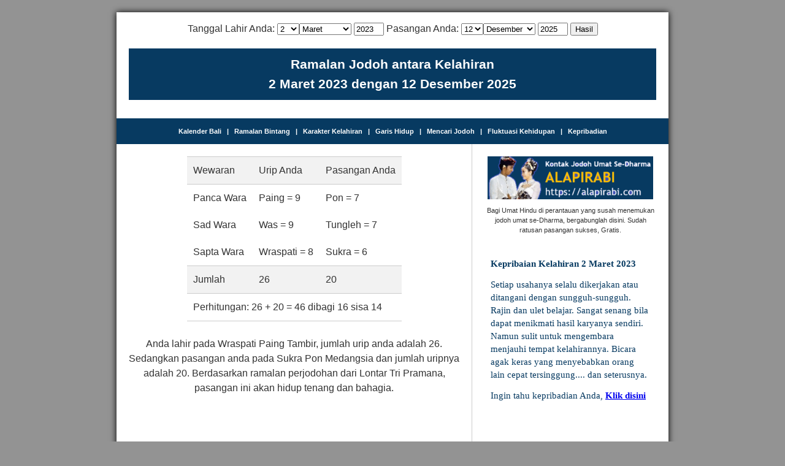

--- FILE ---
content_type: text/html; charset=UTF-8
request_url: https://kalenderbali.org/jodoh.php?bulan=3&tanggal=2&tahun=2023
body_size: 2880
content:

<!DOCTYPE HTML PUBLIC "-//W3C//DTD HTML 4.01 Transitional//EN" "http://www.w3.org/TR/html4/loose.dtd">
<html>
<head>
<meta http-equiv="Content-Type" content="text/html; charset=iso-8859-1">
<title>Jodoh Jodoh dan Jodoh, Ramalan Jodoh, Kecocokan Jodoh, Mencari Jodoh, Pasangan Jodoh, Primbon Baik, Takir Jodoh, www primbon com, Prembon - Menurut Pustaka Leluhur Lontar Tri Pramana - Bali Indonesia</title>
<meta name="keywords" content="Ramalan Jodoh. Primbon jodoh, jodoh, prembon, neptu, weton, urip, tri premana, jodoh pas, pasangan, suami, istri, baik, tepat, Hotel, Villa, Bali, Indonesia">
<meta name="description" content="Ramalan Jodoh. Primbon jodoh menurut neptu, urip, otonan atau weton, ramalan jodoh menurut kitab leluhur, ramalan jodoh paling tepat menurut pengalaman. ramalan jodoh sepanjang masa, Bali, Indonesia.">
<meta name="MSSmart Taqs Prevent Parsing" Content="true">
<meta name="page-topic" content="hotel, villa, bali, calender, astronomy, event, directory">
<meta name="robots" content="all">
<meta name="robots" content="index, follow">
<meta name="audience" content="all">
<meta name="rating" content="general">
<meta name="rating" content="safe for kids">
<meta name="revisit-after" content="1 days">
<meta name="classification" content="calender">
<link rel="Shortcut Icon" href="images/icon.png">

<link href="css/kalender.css" rel="stylesheet" type="text/css">

 <!-- Google Analityc---> 
 <!-- Google tag (gtag.js) -->
<script async src="https://www.googletagmanager.com/gtag/js?id=G-P2QCCZCXHC"></script>
<script>
  window.dataLayer = window.dataLayer || [];
  function gtag(){dataLayer.push(arguments);}
  gtag('js', new Date());

  gtag('config', 'G-P2QCCZCXHC');
</script>
<script async src="https://pagead2.googlesyndication.com/pagead/js/adsbygoogle.js?client=ca-pub-5038101115263363"
     crossorigin="anonymous"></script>
</head>

<body>

  <center>
     
       <div id="container1"> 

          <div id="header" style="padding-top:15px; padding-bottom:15px">
               <div align="center" class="foresmall" style="padding-bottom:20px"> 
                   <form action="jodoh.php" method="get" name="tampilwara" target="_self" class="foresmall" id="tampilwara">
                       Tanggal Lahir Anda: 
			           <select name=tanggal1><option value=1>1</option><option selected value=2>2</option><option value=3>3</option><option value=4>4</option><option value=5>5</option><option value=6>6</option><option value=7>7</option><option value=8>8</option><option value=9>9</option><option value=10>10</option><option value=11>11</option><option value=12>12</option><option value=13>13</option><option value=14>14</option><option value=15>15</option><option value=16>16</option><option value=17>17</option><option value=18>18</option><option value=19>19</option><option value=20>20</option><option value=21>21</option><option value=22>22</option><option value=23>23</option><option value=24>24</option><option value=25>25</option><option value=26>26</option><option value=27>27</option><option value=28>28</option><option value=29>29</option><option value=30>30</option><option value=31>31</option></select><select name=bulan1><option value=1>Januari</option><option value=2>Pebruari</option><option selected value=3>Maret</option><option value=4>April</option><option value=5>Mei</option><option value=6>Juni</option><option value=7>Juli</option><option value=8>Agustus</option><option value=9>September</option><option value=10>Oktober</option><option value=11>Nopember</option><option value=12>Desember</option></select>                       <input name="tahun1" type="text" size="4" maxlength="4" value="2023">
                       Pasangan Anda:
			           <select name=tanggal2><option value=1>1</option><option value=2>2</option><option value=3>3</option><option value=4>4</option><option value=5>5</option><option value=6>6</option><option value=7>7</option><option value=8>8</option><option value=9>9</option><option value=10>10</option><option value=11>11</option><option selected value=12>12</option><option value=13>13</option><option value=14>14</option><option value=15>15</option><option value=16>16</option><option value=17>17</option><option value=18>18</option><option value=19>19</option><option value=20>20</option><option value=21>21</option><option value=22>22</option><option value=23>23</option><option value=24>24</option><option value=25>25</option><option value=26>26</option><option value=27>27</option><option value=28>28</option><option value=29>29</option><option value=30>30</option><option value=31>31</option></select><select name=bulan2><option value=1>Januari</option><option value=2>Pebruari</option><option value=3>Maret</option><option value=4>April</option><option value=5>Mei</option><option value=6>Juni</option><option value=7>Juli</option><option value=8>Agustus</option><option value=9>September</option><option value=10>Oktober</option><option value=11>Nopember</option><option selected value=12>Desember</option></select>                       <input name="tahun2" type="text" size="4" maxlength="4" value="2025">

                       <input type="submit" name ="Submit" value="Hasil">
                    </form>
                </div>

                 
                <div class="juduldaftar1" style="line-height:150%; padding:10px">Ramalan Jodoh antara Kelahiran <br />2 Maret 2023 dengan 12 Desember 2025</div>
           </div>

           <div class="container1" style="padding-bottom:15px"></div>

           <div class="judulmenu1" style="padding-top:15px; padding-bottom:15px">
	            <a href="index.php?bulan=3&tanggal=2&tahun=2023" title="Menampilkan Kalender Bali digital tanggal 2 Maret 2023">Kalender Bali</a>&nbsp;&nbsp;&nbsp;|&nbsp;&nbsp;
                <a href="bintang.php?bulan=3&tanggal=2&tahun=2023" title="Menampilkan ramalan bintang">Ramalan Bintang</a>&nbsp;&nbsp;&nbsp;|&nbsp;&nbsp;
                <a href="artihari.php?bulan=3&tanggal=2&tahun=2023" title="Menampilkan karakter kelahiran 2 Maret 2023">Karakter Kelahiran</a>&nbsp;&nbsp;&nbsp;|&nbsp;&nbsp;
                <a href="garishidup.php?bulan=3&tanggal=2&tahun=2023" title="Ramalan karakter, pekerjaan yang cocok, dan masa depan kelahiran 2 Maret 2023">Garis Hidup</a>&nbsp;&nbsp;&nbsp;|&nbsp;&nbsp;
                <a href="carijodoh.php?bulan=3&tanggal=2&tahun=2023" title="Mencari-cari jodoh yang sesuai berdasarkan tanggal lahir dan otonan atau weton">Mencari Jodoh</a>&nbsp;&nbsp;&nbsp;|&nbsp;&nbsp;
                <a href="nasib.php?bulan=3&tanggal=2&tahun=2023" title="Menampilkan ramalan pasang surut nasib kehidupan, kelahiran 2 Maret 2023">Fluktuasi Kehidupan</a>&nbsp;&nbsp;&nbsp;|&nbsp;&nbsp;
                <a href="kepribadian.php?bulan=3&tanggal=2&tahun=2023" title="Menampilkan ramalan kepribadian">Kepribadian</a>
            </div>
           
           <div id="body">
                 
                <div id="left-sidebar" style="padding:20px">
                     <table cellpadding="10" cellspacing="0" border="0" class="foresmall">
                         <tr style="border-top: solid 1px #CCCCCC; border-bottom: solid 1px #CCCCCC">
                             <td bgcolor="F2F2F2" style="border-top: solid 1px #CCCCCC; border-bottom: solid 1px #CCCCCC">Wewaran</td>
                             <td align="left" bgcolor="F2F2F2" style="border-top: solid 1px #CCCCCC; border-bottom: solid 1px #CCCCCC">Urip Anda</td>
                             <td align="left" bgcolor="F2F2F2" style="border-top: solid 1px #CCCCCC; border-bottom: solid 1px #CCCCCC">Pasangan Anda</td>
                         </tr>
                         <tr>
                             <td>Panca Wara</td>
                             <td align="left">Paing = 9</td>
                             <td align="left">Pon = 7</td>
                         </tr>
                         <tr>
                             <td>Sad Wara</td>
                             <td align="left">Was = 9</td>
                             <td align="left">Tungleh = 7</td>
                         </tr>
                         <tr>
                             <td>Sapta Wara</td>
                             <td align="left">Wraspati = 8</td>
                             <td align="left">Sukra = 6</td>
                         </tr>
                         <tr>
                             <td bgcolor="F2F2F2" style="border-top: solid 1px #CCCCCC; border-bottom: solid 1px #CCCCCC">Jumlah</td>
                             <td align="left" bgcolor="F2F2F2" style="border-top: solid 1px #CCCCCC; border-bottom: solid 1px #CCCCCC">26</td>
                             <td align="left" bgcolor="F2F2F2" style="border-top: solid 1px #CCCCCC; border-bottom: solid 1px #CCCCCC">20</td>
                         </tr>
                         <tr>
                             <td colspan="3" style="border-bottom: solid 1px #CCCCCC">Perhitungan: 26 + 20 = 46 dibagi 16 sisa 14</td>
                         </tr>

                      </table>

                             
                     <div align="center" class="foresmall" style="padding-top:25px">Anda lahir pada Wraspati Paing Tambir, jumlah urip anda adalah 26. Sedangkan pasangan anda pada Sukra Pon Medangsia dan jumlah uripnya adalah 20. Berdasarkan ramalan perjodohan dari Lontar Tri Pramana, pasangan ini akan hidup tenang dan bahagia.</div>

                      <div style="padding-top:20px; padding-bottom:10px"></div>
 
                </div>
                
                <div id="right-sidebar" style="padding:10px; border-left: solid 1px #CCCCCC">
                     <div style="padding-top:10px">  <div class="foresmall" align="center" style="padding-bottom:10px"><a href="https://alapirabi.com" target="_blank"><img src="images/alapirabi.png" width="90%"></a></div> 

<div class="foresmall" align="center" style="padding-bottom:10px; padding-left: 10px; padding-right:10px; font-size: 11px">Bagi Umat Hindu di perantauan yang susah menemukan jodoh umat se-Dharma, bergabunglah disini. Sudah ratusan pasangan sukses, Gratis.</div></div>
                     <div class="daftar" style="padding-top:3px">  
   <div style="padding:10px">
     <div class="foredaftar" style="padding-top:10pt; padding-bottom:10pt; font-weight:bold">Kepribaian Kelahiran 2 Maret 2023</div>
     <div class="foredaftar">Setiap usahanya selalu dikerjakan atau ditangani dengan sungguh-sungguh. Rajin dan ulet belajar. Sangat senang bila dapat menikmati hasil karyanya sendiri. Namun sulit untuk mengembara menjauhi tempat kelahirannya. Bicara agak keras yang menyebabkan orang lain cepat tersinggung.... dan seterusnya.</div>
     <div class="foredaftar" style="padding-top:10pt; padding-bottom:10pt">Ingin tahu kepribadian Anda, <a href="https://kalenderbali.org/kepribadian.php?bulan=3&tanggal=2&tahun=2023"><b>Klik disini</b></a></div> 
   </div>  

  </div>
                     <div class="daftar" style="padding-top:3px">
   <div style="padding:10px">
     <div class="foredaftar" style="padding-top:10pt; padding-bottom:10pt; font-weight:bold">Kelahiran 2 Maret 2023, Garis Hidup 3</div>
     <div class="foredaftar">Bagi mereka yang jumlah angka hari lahirnya 3, ekspresi, sosialisasi, dan kreativitas sebagai pelajaran yang harus ditempuh dalam hidupnya. Entertainer kelas dunia, orangorang yang berkilau dan optimistik termasuk di dalamnya. Orang-orang dengan garis hidup 3 yang telah mengasah bakatnya mempunyai b... dan seterusnya</div>
     <div class="foredaftar" style="padding-top:10pt; padding-bottom:10pt">Ingin tahu garis hidup Anda, <a href="https://kalenderbali.org/garishidup.php?bulan=3&tanggal=2&tahun=2023"><b>Klik disini</b></a></div> 
   </div>  
  </div>
                </div>

           </div>
                
           <div id="body">
                <div class="keyword" align="center" style="padding:20px"></div>
           </div>
           
        </div>
        <p class="copyright" align="center">Copyright &copy; 2008 - 2025 kalenderbali.org. All rights reserved</p>
        <br /><br />&nbsp;
     </center>
     			
  </body>

</html>


--- FILE ---
content_type: text/html; charset=utf-8
request_url: https://www.google.com/recaptcha/api2/aframe
body_size: 266
content:
<!DOCTYPE HTML><html><head><meta http-equiv="content-type" content="text/html; charset=UTF-8"></head><body><script nonce="985fcG29Aerp4Zzd2wDb8g">/** Anti-fraud and anti-abuse applications only. See google.com/recaptcha */ try{var clients={'sodar':'https://pagead2.googlesyndication.com/pagead/sodar?'};window.addEventListener("message",function(a){try{if(a.source===window.parent){var b=JSON.parse(a.data);var c=clients[b['id']];if(c){var d=document.createElement('img');d.src=c+b['params']+'&rc='+(localStorage.getItem("rc::a")?sessionStorage.getItem("rc::b"):"");window.document.body.appendChild(d);sessionStorage.setItem("rc::e",parseInt(sessionStorage.getItem("rc::e")||0)+1);localStorage.setItem("rc::h",'1765538819390');}}}catch(b){}});window.parent.postMessage("_grecaptcha_ready", "*");}catch(b){}</script></body></html>

--- FILE ---
content_type: text/css
request_url: https://kalenderbali.org/css/kalender.css
body_size: 1605
content:
html, body {
    padding: 0px;
    margin: 0px;
    height: 100%;
	background-color:#939393;
}

div#container {
    width: 800px;
	background-color:#FFFFFF;
	box-shadow: 0px 0px 10px 0px #000000;
}

div#container1 {
    width: 900px;
    margin-top: 20px;
	margin-bottom: 20px;
	background-color:#FFFFFF;
	box-shadow: 0px 0px 10px 0px #000000;
}

div#header {
    width:860px;
	
}

div#body {
    overflow: hidden;
    width: 900px;
}

div#left-sidebar {
    overflow: hidden;
    width: 539px;
    float: left;
	background-color:#FFFFFF;

}


div#right-sidebar {
    width: 300px;
    float: left;
    padding: 0px;
	background-color:#FFFFFF;
    overflow: hidden;

}

div#footer {
    height: 26px;
    background: #073A61;
    border-top: 1px solid #ccc;
    padding: 5px;
}


.foresmall {
	font-family:Arial, Helvetica, sans-serif;
	color: #333333;
	font-weight:500;
	font-size:16px;
	line-height:150%;
}


.menubottom {
	font-family:Verdana, Arial, Helvetica, sans-serif;
	color: #073A61;
	font-size:12px;
	line-height:125%;
}


.menubottom a:link {color: #073A61; text-decoration: none; font-weight:700}
.menubottom a:visited {color:#073A61;text-decoration: none; font-weight:700}
.menubottom a:active {color:#073A61;text-decoration: none; font-weight:700}
.menubottom a:hover {color:#073A61;text-decoration: underline; font-weight:bold}



.hari {
	font-family: Georgia, "Times New Roman", Times, serif;
	font-size: small;
	color: #FFFFFF;
	background-color:#2F4EB9;
	text-align: center;
}
.judulkalender {
	font-family:Verdana, Arial, Helvetica, sans-serif;
	font-size:small;
	color: #FFFF00;
	background-color:#264099;
	text-align: center;
	font-weight: bold;
}

.judulkalender a:link {color: #FFFF00; text-decoration: none}
.judulkalender a:visited {color:#FFFF00;text-decoration: none}
.judulkalender a:active {color:#FFFF00;text-decoration: none}
.judulkalender a:hover {color:#FFFF00;text-decoration: none}


.bodikalender {
	font-family: Verdana, Arial, Helvetica, sans-serif;
	font-size: large;
	color: #000066;
	background-color:#A4B3E8;
	text-align: center;
}

.bodikalender a:link {color:#000066; text-decoration: none}
.bodikalender a:visited {color:#000066;text-decoration: none}
.bodikalender a:active {color:#000066;text-decoration: none}
.bodikalender a:hover {color:#000066;text-decoration: none}

.takaktif {
	font-family: Verdana, Arial, Helvetica, sans-serif;
	font-size: large;
	color:#6B84DA;
	background-color:#A4B3E8;
	text-align: center;
}

.takaktif a:link {color: #6B84DA; text-decoration: none}
.takaktif a:visited {color:#6B84DA;text-decoration: none}
.takaktif a:active {color:#6B84DA;text-decoration: none}
.takaktif a:hover {color:#6B84DA;text-decoration: none}

.aktif {
	font-family: Verdana, Arial, Helvetica, sans-serif;
	font-size: large;
	color: #FFFFFF;
	background-color: #006600;
	text-align: center;
}

.aktif a:link {color: #FFFFFF; text-decoration: none}
.aktif a:visited {color:#FFFFFF;text-decoration: none}
.aktif a:active {color:#FFFFFF;text-decoration: none}
.aktif a:hover {color:#FFFFFF;text-decoration: none}

.libur {
	font-family: Verdana, Arial, Helvetica, sans-serif;
	font-size: large;
	color:#FF0000;
	background-color:#A4B3E8;
	text-decoration: none;
	text-align: center;    
}

.libur a:link {color: #FF0000; text-decoration: none}
.libur a:visited {color:#FF0000;text-decoration: none}
.libur a:active {color:#FF0000;text-decoration: none}
.libur a:hover {color:#FF0000;text-decoration: none}

.judulingkel {
	font-family: "Courier New", Courier, mono;
	font-size: small;
	color: #FFFF00;
	background-color:#2F4EB9;
	text-align: center;
}
.wuku {
	font-family: "Trebuchet MS";
	font-size: x-small;
	color: #FFFFFF;
	background-color:#2F4EB9;
	text-align: center;
	font-weight: lighter;
}

.wuku a:link {color: #FFFFFF; text-decoration: none}
.wuku a:visited {color:#FFFFFF;text-decoration: none}
.wuku a:active {color:#FFFFFF;text-decoration: none}
.wuku a:hover {color:#FFFFFF;text-decoration: none}

.wewaran {

	font-family: "Trebuchet MS";
	font-size: 8pt;
	color: #FFFFFF;
	background-color:#2F4EB9;
	text-align: center;
}

.wewaran a:link {color: #FFFFFF; text-decoration: none}
.wewaran a:visited {color:#FFFFFF;text-decoration: none}
.wewaran a:active {color:#FFFFFF;text-decoration: none}
.wewaran a:hover {color:#FFFFFF;text-decoration: none}

.rerainan {
	font-family:Verdana, Arial, Helvetica, sans-serif;
	font-size: 8pt;
	color: #FFFF00;
	background-color: #000099;
	text-align: center;
	text-decoration: none;
	font-weight: normal;
}

.rerainan a:link {color: #FFFF00; text-decoration: none}
.rerainan a:visited {color:#FFFF00;text-decoration: none}
.rerainan a:active {color:#FFFF00;text-decoration: none}
.rerainan a:hover {color:#FFFF00;text-decoration: none}

.ingkel {
	font-family: "Courier New", Courier, mono;
	font-size: small;
	color: #FFFFFF;
	background-color:#2F4EB9;
	text-align: center;
}

.ingkel a:link {color: #FFFFFF; text-decoration: none}
.ingkel a:visited {color:#FFFFFF;text-decoration: none}
.ingkel a:active {color:#FFFFFF;text-decoration: none}
.ingkel a:hover {color:#FFFFFF;text-decoration: none}

.liburaktif {
	font-family: Verdana, Arial, Helvetica, sans-serif;
	font-size: large;
	color: #FF0000;
	background-color: #006600;
	text-align: center;
}

.liburaktif a:link {color: #FF0000; text-decoration: none}
.liburaktif a:visited {color:#FF0000;text-decoration: none}
.liburaktif a:active {color:#FF0000;text-decoration: none}
.liburaktif a:hover {color:#FF0000;text-decoration: none}

.judulwuku {
	font-family: "Trebuchet MS";
	font-size: x-small;
	color: #FFFF00;
	background-color:#2F4EB9;
	text-align: center;
}
.daftar {

	font-family:"Trebuchet MS";
	line-height:16pt;
	font-size: 11pt;
	color:#073A61;
	background-color:#FFFFFF;
	text-align: left;
	padding:10px;
}


.klikini {

	font-family:"Trebuchet MS";
	line-height:15pt;
	font-size: 11pt;
	color:#000000;
}


.klikini a:link {color: #FF0000; text-decoration: none}
.klikini a:visited {color:#FF0000;text-decoration: none}
.klikini a:active {color:#FF0000;text-decoration: none}
.klikini a:hover {color:#FF0000;text-decoration:underline}


.juduldaftar {
	font-family:Verdana, Arial, Helvetica, sans-serif;
	font-size:small;
	color: #FFFFFF;
	background-color: #6E88DD;
	text-align: center;
	font-weight: bold;
	vertical-align: middle;
}
.juduldaftar a:link {color: #FFFFFF; text-decoration: none}
.juduldaftar a:visited {color:#FFFFFF;text-decoration: none}
.juduldaftar a:active {color:#FFFFFF;text-decoration: none}
.juduldaftar a:hover {color:#FFFFFF;text-decoration: none}


.juduldaftar1 {
	font-family:Verdana, Arial, Helvetica, sans-serif;
	font-size: 16pt;
	color: #FFFFFF;
	background-color: #073A61;
	text-align: center;
	font-weight: bold;
	vertical-align: middle;
}
.juduldaftar1 a:link {color: #FFFFFF; text-decoration: none}
.juduldaftar1 a:visited {color:#FFFFFF;text-decoration: none}
.juduldaftar1 a:active {color:#FFFFFF;text-decoration: none}
.juduldaftar1 a:hover {color:#FFFFFF;text-decoration: none}


.latarbelakang {
	background-color:#6B84DB;
	font-family: Verdana, Arial, Helvetica, sans-serif;
	font-size: x-small;
	color:#FFFFCC;
	font-weight: normal;
	background-position: top;
}
.isianform {
	background-color:#B9C9E4;
	font-family: Verdana, Arial, Helvetica, sans-serif;
	font-size: x-small;
	color:#000066;
	font-weight: normal;
	background-position: top;

}
.isianform1 {
	background-color:#6B84DB;
	font-family: Verdana, Arial, Helvetica, sans-serif;
	font-size: x-small;
	color:#FFFFFF;
	font-weight: normal;
	background-position: top;
}

.barisstatus {
	background-color:#3333FF;
	font-family: Verdana, Arial, Helvetica, sans-serif;
	font-size: x-small;
	color:#FFFFCC;
	font-weight: normal;
	background-position: top;
}

.barisstatus a:link {color: #FFFFCC; text-decoration: none}
.barisstatus a:visited {color:#FFFFCC;text-decoration: none}
.barisstatus a:active {color:#FFFFCC;text-decoration: none}
.barisstatus a:hover {color:#FFFFCC;text-decoration: none}

.form {
	font-family: Verdana, Arial, Helvetica, sans-serif;
	font-size: small;
}
.copyright {
	font-family: Verdana, Arial, Helvetica, sans-serif;
	font-size: x-small;
	color: #000000;
}

.copyright a:link {color: #000000; text-decoration: none}
.copyright a:visited {color:#000000;text-decoration: none}
.copyright a:active {color:#000000;text-decoration: none}
.copyright a:hover {color:#000000;text-decoration: none}

.isidaftar {
	background-color: #EBEBE4;
	font-family: Verdana, Arial, Helvetica, sans-serif;
	font-size: small;
	color: #000099;
}
.subjuduldaftar {
	font-family: Verdana, Arial, Helvetica, sans-serif;
	font-size: x-small;
	color: #FFFFFF;
	background-color: #6E88DD;
	text-align: center;
	font-weight: normal;
}

.subjudulala {
	font-family: Verdana, Arial, Helvetica, sans-serif;
	font-size: small;
	color:#000000;
	background-color:#FF6666;
	text-align: center;
	font-weight: normal;
}

.subjudulayu {
	font-family: Verdana, Arial, Helvetica, sans-serif;
	font-size: small;
	color:#000000;
	background-color:#FFFF66;
	text-align: center;
	font-weight: normal;
}

.subjudulalaayu {
	font-family: Verdana, Arial, Helvetica, sans-serif;
	font-size: small;
	color:#000000;
	background-color:#99FF66;
	text-align: center;
	font-weight: normal;
}

.isidaftarjudul {
	background-color: #FFFFFF;
	font-family: Verdana, Arial, Helvetica, sans-serif;
	font-size: small;
	color: #000099;
	text-align: left;
}
.inputindex {
	font-size:small;
	color:#FFFF00;
	background-color:#264099;
	text-align: left;
	border: thin outset #ECE9D8;
}

.judulmenu {
	font-family:Verdana, Arial, Helvetica, sans-serif;
	font-size:x-small;
	color: #FFFFFF;
	background-color: #6E88DD;
	text-align: center;
	font-weight: bold;
	vertical-align: middle;
	border: thin solid #FFFFCC;
}

.judulmenu a:link {color: #FFFFFF; text-decoration: none}
.judulmenu a:visited {color:#FFFFFF;text-decoration: none}
.judulmenu a:active {color:#FFFFFF;text-decoration: none}
.judulmenu a:hover {color:#FFFFFF;text-decoration: none}


.judulmenu1 {
	font-family:Verdana, Arial, Helvetica, sans-serif;
	font-size:11px;
	color: #FFFFFF;
	background-color: #073A61;
	text-align: center;
	font-weight: bold;
	vertical-align: middle;
}

.judulmenu1 a:link {color: #FFFFFF; text-decoration: none}
.judulmenu1 a:visited {color:#FFFFFF;text-decoration: none}
.judulmenu1 a:active {color:#FFFFFF;text-decoration: none}
.judulmenu1 a:hover {color:#FFFF00;text-decoration: none}


.keyword {
	font-family: Verdana, Arial, Helvetica, sans-serif;
	font-size:11px;
	color:#FFFFFF;
	line-height:125%;
	background-color:#073A61;
	text-align: center;

}
.keyword a:link {color: #2F4EB9; text-decoration: none}
.keyword a:visited {color:#2F4EB9;text-decoration: none}
.keyword a:active {color:#2F4EB9;text-decoration: none}
.keyword a:hover {color:#2F4EB9;text-decoration: none}


.iklanbarisputih{

	font-family: Verdana, Arial, Helvetica, sans-serif;
	font-size:11px;
	color:#000000;
	background-color:#FFFFFF;
	text-align: center;
        font-weight: normal;
	padding: 4px 10px;
}
.iklanbarisputih a:link {color: #000000; text-decoration: none}
.iklanbarisputih a:visited {color:#000000;text-decoration: none}
.iklanbarisputih a:active {color:#000000;text-decoration: none}
.iklanbarisputih a:hover {color:#000000;text-decoration: none}

.haribaik{

	font-family: Verdana, Arial, Helvetica, sans-serif;
	font-size:12px;
	color:#0000FF;
	background-color:#FFFFFF;
	text-align:left;
	font-weight:normal;
	padding: 4px 10px;
}
.haribaik a:link {color: #0000FF; text-decoration: none}
.haribaik a:visited {color:#0000FF;text-decoration: none}
.haribaik a:active {color:#0000FF;text-decoration: none}
.haribaik a:hover {color:#FF0000;text-decoration: none}


.iklanbarisbiru{

	font-family: Verdana, Arial, Helvetica, sans-serif;
	font-size:11px;
	color:#FFFFFF;
	background-color:#81B1FD;
	text-align: center;
        font-weight: bold;
	padding: 4px 10px;
}
.iklanbarisbiru a:link {color: #FFFFFF; text-decoration: none}
.iklanbarisbiru a:visited {color:#FFFFFF;text-decoration: none}
.iklanbarisbiru a:active {color:#FFFFFF;text-decoration: none}
.iklanbarisbiru a:hover {color:#FF0000;text-decoration: none}


#sddm
{	margin: 0;
	padding: 0;
	z-index: 30}

#sddm li
{	margin: 0;
	padding: 0;
	list-style: none;
	float: left;
	font: 12px Arial;
	font-weight: 500;}

#sddm li a
{	display: block;
	margin: 0 1px 0 0;
	padding: 4px 10px;
	width: 60px;
	background: #2F4EB9;
	color: #FFF;
	text-align: center;
	text-decoration: none}

#sddm li a:hover
{	background: #B9C9E4;
    color: #000066}

#sddm div
{	position: absolute;
	visibility: hidden;
	margin: 0;
	padding: 0;
	background: #B9C9E4;
	border: 1px solid #000066}

	#sddm div a
	{	position: relative;
		display: block;
		margin: 0;
		padding: 5px 10px;
		width: auto;
		white-space: nowrap;
		text-align: left;
		text-decoration: none;
		background: #B9C9E4;
		color: #000066;
		font: 12px arial}

	#sddm div a:hover
	{	background: #6B84DB;
		color: #FFFFFF}
